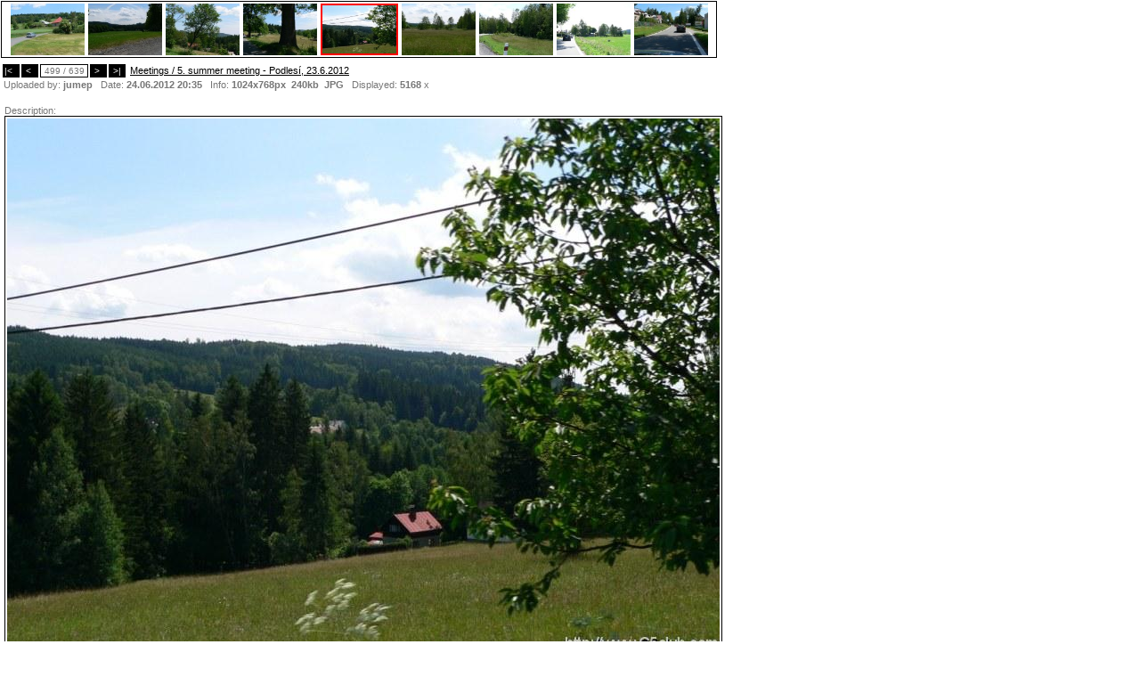

--- FILE ---
content_type: text/html; charset=windows-1250
request_url: http://www.c5club.com/showpic/meetings/5-summer-meeting-podlesi-23-6-2012/57711824
body_size: 3141
content:
<html>
<head>
<!-- Global site tag (gtag.js) - Google Analytics -->
<script async src="https://www.googletagmanager.com/gtag/js?id=UA-6479913-2"></script>
<script>
  window.dataLayer = window.dataLayer || [];
  function gtag(){dataLayer.push(arguments);}
  gtag('js', new Date());

  gtag('config', 'UA-6479913-2');
</script>


<link href="/css/pc_ie_devel.css" rel="stylesheet" type="text/css" />
<link href="/css/css_shared.css" rel="stylesheet" type="text/css" />
	
<link rel="stylesheet" href="/design_new/jss/js/themes/base/jquery.ui.all.css">
<link type="text/css" href="/design_new/jss/css/ui-lightness/jquery-ui-1.8.13.custom.css" rel="Stylesheet" />
<script type="text/javascript" src="/design_new/jss/js/jquery-1.5.1.min.js"></script>
<script type="text/javascript" src="/design_new/jss/js/jquery-ui-1.8.13.custom.min.js"></script>
<script src="/design_new/jss/js/ui/jquery.ui.core.js"></script>
<script src="/design_new/jss/js/ui/jquery.ui.widget.js"></script>
<script src="/design_new/jss/js/ui/jquery.ui.position.js"></script>
<script src="/design_new/jss/js/ui/jquery.ui.autocomplete.js"></script>

<style type='text/css'>
	#modellist { font-size : 8px; }
</style>
<title> - Meetings / 5. summer meeting - Podlesí, 23.6.2012  ( 499  / 639 ) | Citroën C5 photo gallery</title>
<link rel="stylesheet" href="css/pc_ie_sub.css" type="text/css">
<META NAME="Description" content="Citroën C5 photo gallery: Meetings / 5. summer meeting - Podlesí, 23.6.2012  / " / >
<META property="og:image" content="//www.c5club.com/graphics/dynamic/galeria/13405629564fe75e0c0b034.JPG" />
</head>
<body leftmargin="0" topmargin="0" bgcolor="#ffffff" marginheight="0" marginwidth="0" onkeyup="displayunicode(event);">


<table>
<td>
<div id='picture'>

<div style='position:absolute;left:1px;top:70px;'>
<table cellspacing='0' cellpadding='0'>
	<tr>
		<td>
			<table style='height:12px'><td onclick='location.href="/showpic/meetings/5-summer-meeting-podlesi-23-6-2012/62353308"' style='background:black;border:1px solid black;font-size:10px;padding:1px;color:white;cursor:pointer;'>|<&nbsp;&nbsp;</td><td  onclick='location.href="/showpic/meetings/5-summer-meeting-podlesi-23-6-2012/57711825"' style='background:black;border:1px solid black;font-size:10px;padding:1px;color:white;cursor:pointer;'>&nbsp;<&nbsp;&nbsp;</td><td style='background:white;font-size:10px; border:1px solid black;padding:1px;width:50px;' align='center' >499 / 639</td><td onclick='location.href="/showpic/meetings/5-summer-meeting-podlesi-23-6-2012/57711823"' style='background:black;border:1px solid black;font-size:10px;padding:1px;color:white;cursor:pointer;'>&nbsp;>&nbsp;&nbsp;</td><td onclick='location.href="/showpic/meetings/5-summer-meeting-podlesi-23-6-2012/57711199"' style='background:black;border:1px solid black;font-size:10px;padding:1px;color:white;cursor:pointer;'>&nbsp;>|&nbsp;</td>			<td valign='top'><a style='padding-left:2px;color:#000000;' href='/galerie/meetings/5-summer-meeting-podlesi-23-6-2012'>Meetings / 5. summer meeting - Podlesí, 23.6.2012 </a></td></table>
			<script language='JavaScript'>
			function displayunicode(e){
				var unicode=e.keyCode? e.keyCode : e.charCode
  		
				if (unicode==39) { // next
					location.href="/showpic/meetings/5-summer-meeting-podlesi-23-6-2012/57711823"				}
				
				if (unicode==37) { // pref
					location.href="/showpic/meetings/5-summer-meeting-podlesi-23-6-2012/57711825"				}
			}
			</script>
			&nbsp;Uploaded by: <b>jumep</b>&nbsp;&nbsp;&nbsp;Date: <b>24.06.2012  20:35</b>&nbsp;&nbsp;&nbsp;Info: <b>1024x768px&nbsp;&nbsp;240kb</b>&nbsp;&nbsp;<b>JPG</b>&nbsp;&nbsp;&nbsp;Displayed: <b>5168</b> x		</td>
	</tr>
	<tr>
	<td><br/></td></tr>
</table>
</div>
<br/>

					
<div style='position:absolute;top:1px;left:1px;border:1px solid black'>
<table cellspacing='0' cellpadding='0'><td width='802px' align='center' valign='middle' style='padding-top:2px;'>
<a style='padding:2px;' href='/showpic/meetings/5-summer-meeting-podlesi-23-6-2012/57711828'><img width='83px'  height='58px' src='/graphics/dynamic/galeria/preview/13405629564fe75e0c10e39.JPG' border='0' a><a style='padding:2px;' href='/showpic/meetings/5-summer-meeting-podlesi-23-6-2012/57711827'><img width='83px'  height='58px' src='/graphics/dynamic/galeria/preview/13405629564fe75e0c0f6c7.JPG' border='0' a><a style='padding:2px;' href='/showpic/meetings/5-summer-meeting-podlesi-23-6-2012/57711826'><img width='83px'  height='58px' src='/graphics/dynamic/galeria/preview/13405629564fe75e0c0df5b.JPG' border='0' a><a style='padding:2px;' href='/showpic/meetings/5-summer-meeting-podlesi-23-6-2012/57711825'><img width='83px'  height='58px' src='/graphics/dynamic/galeria/preview/13405629564fe75e0c0c7e6.JPG' border='0' a><a style='padding:2px;' href='/showpic/meetings/5-summer-meeting-podlesi-23-6-2012/57711824'><img width='83px' height='54px' src='/graphics/dynamic/galeria/preview/13405629564fe75e0c0b034.JPG'  style='border:2px solid red'/></a><a style='padding:2px;' href='/showpic/meetings/5-summer-meeting-podlesi-23-6-2012/57711823'><img width='83px'  height='58px'  src='/graphics/dynamic/galeria/preview/13405629564fe75e0c098c2.JPG' border='0'/></a><a style='padding:2px;' href='/showpic/meetings/5-summer-meeting-podlesi-23-6-2012/57711822'><img width='83px'  height='58px'  src='/graphics/dynamic/galeria/preview/13405629564fe75e0c08154.JPG' border='0'/></a><a style='padding:2px;' href='/showpic/meetings/5-summer-meeting-podlesi-23-6-2012/57711821'><img width='83px'  height='58px'  src='/graphics/dynamic/galeria/preview/13405629564fe75e0c069e8.JPG' border='0'/></a><a style='padding:2px;' href='/showpic/meetings/5-summer-meeting-podlesi-23-6-2012/57711820'><img width='83px'  height='58px'  src='/graphics/dynamic/galeria/preview/13405629564fe75e0c03b0f.JPG' border='0'/></a></td></table>
</div>

</div>


		<br/>
<table border="0" cellspacing="0" cellpadding="0"  style='position:relative;top:91px;'>
	<tr><td style='width:802px;'>
		<!-- google_ad_section_start -->
		<span style='font-weight:normal: color:#000000;'>
		Description: 		
		</span> </h1>
		<!-- google_ad_section_end -->
		</td></tr>
	<tr>
		<td valign='top' style='padding:2px;border:1px solid black' align='center'>
			
			<a href='/graphics/dynamic/galeria/13405629564fe75e0c0b034.JPG' target="_blank"><img src="//www.c5club.com//graphics/dynamic/galeria/preview_800x600/13405629564fe75e0c0b034.JPG" alt="" original_size="no" border='0'/></a>		

<script language='JavaScript'>
	function showExif() {
		$('#efix').toggle();
	}
</script>
	</td>
	</tr>
	<tr ><td>
<!-- AddThis Button BEGIN -->
<!-- AddThis Button BEGIN -->
<div class="addthis_toolbox addthis_default_style ">
<a class="addthis_button_preferred_1"></a>
<a class="addthis_button_preferred_2"></a>
<a class="addthis_button_preferred_3"></a>
<a class="addthis_button_preferred_4"></a>
<a class="addthis_button_google_plusone"></a>

<a class="addthis_button_compact"></a>
<a class="addthis_counter addthis_bubble_style"></a>
</div>
<script type="text/javascript" src="//s7.addthis.com/js/250/addthis_widget.js#pubid=ra-4f16cfdb18b9c9c6"></script>
<!-- AddThis Button END -->
<!-- AddThis Button END -->

	<br/>
<input type='button' onclick="showExif();" value='EXIF DATA'/>	
<br/>
	<div id='efix' name='exif' style='display:none;'>
	<table>
	<tr><td>FileName</td><td><b>13405629564fe75e0c0b034.JPG</b></td></tr><tr><td>FileDateTime</td><td><b>1340560706</b></td></tr><tr><td>FileSize</td><td><b>240408</b></td></tr><tr><td>FileType</td><td><b>2</b></td></tr><tr><td>MimeType</td><td><b>image/jpeg</b></td></tr><tr><td>SectionsFound</td><td><b>ANY_TAG, IFD0, THUMBNAIL, EXIF, INTEROP</b></td></tr><tr><td>Make</td><td><b>Panasonic</b></td></tr><tr><td>Model</td><td><b>DMC-FZ20</b></td></tr><tr><td>Orientation</td><td><b>1</b></td></tr><tr><td>XResolution</td><td><b>72/1</b></td></tr><tr><td>YResolution</td><td><b>72/1</b></td></tr><tr><td>ResolutionUnit</td><td><b>2</b></td></tr><tr><td>DateTime</td><td><b>2012:06:23 11:55:48</b></td></tr><tr><td>YCbCrPositioning</td><td><b>2</b></td></tr><tr><td>Exif_IFD_Pointer</td><td><b>398</b></td></tr><tr><td>ExposureTime</td><td><b>10/5000</b></td></tr><tr><td>FNumber</td><td><b>46/10</b></td></tr><tr><td>ExposureProgram</td><td><b>2</b></td></tr><tr><td>ISOSpeedRatings</td><td><b>80</b></td></tr><tr><td>ExifVersion</td><td><b>0220</b></td></tr><tr><td>DateTimeOriginal</td><td><b>2012:06:23 11:55:48</b></td></tr><tr><td>DateTimeDigitized</td><td><b>2012:06:23 11:55:48</b></td></tr><tr><td>ComponentsConfiguration</td><td><b> </b></td></tr><tr><td>CompressedBitsPerPixel</td><td><b>4/1</b></td></tr><tr><td>ExposureBiasValue</td><td><b>0/100</b></td></tr><tr><td>MaxApertureValue</td><td><b>30/10</b></td></tr><tr><td>MeteringMode</td><td><b>5</b></td></tr><tr><td>LightSource</td><td><b>0</b></td></tr><tr><td>Flash</td><td><b>16</b></td></tr><tr><td>FocalLength</td><td><b>71/10</b></td></tr><tr><td>FlashPixVersion</td><td><b>0100</b></td></tr><tr><td>ColorSpace</td><td><b>1</b></td></tr><tr><td>ExifImageWidth</td><td><b>2560</b></td></tr><tr><td>ExifImageLength</td><td><b>1920</b></td></tr><tr><td>InteroperabilityOffset</td><td><b>6652</b></td></tr><tr><td>SensingMethod</td><td><b>2</b></td></tr><tr><td>FileSource</td><td><b></b></td></tr><tr><td>SceneType</td><td><b></b></td></tr><tr><td>CustomRendered</td><td><b>0</b></td></tr><tr><td>ExposureMode</td><td><b>0</b></td></tr><tr><td>WhiteBalance</td><td><b>0</b></td></tr><tr><td>DigitalZoomRatio</td><td><b>0/10</b></td></tr><tr><td>FocalLengthIn35mmFilm</td><td><b>43</b></td></tr><tr><td>SceneCaptureType</td><td><b>0</b></td></tr><tr><td>GainControl</td><td><b>0</b></td></tr><tr><td>Contrast</td><td><b>0</b></td></tr><tr><td>Saturation</td><td><b>0</b></td></tr><tr><td>Sharpness</td><td><b>0</b></td></tr><tr><td>InterOperabilityIndex</td><td><b>R98</b></td></tr><tr><td>InterOperabilityVersion</td><td><b>0100</b></td></tr>	</table>
	
	</div>
<br/>

	</td><td></td></tr>
</table>
</td><td valign='top' style='font-size:13px;'>
</td>
</table>
<br/>



<script defer src="https://static.cloudflareinsights.com/beacon.min.js/vcd15cbe7772f49c399c6a5babf22c1241717689176015" integrity="sha512-ZpsOmlRQV6y907TI0dKBHq9Md29nnaEIPlkf84rnaERnq6zvWvPUqr2ft8M1aS28oN72PdrCzSjY4U6VaAw1EQ==" data-cf-beacon='{"version":"2024.11.0","token":"8b57fcb00b174bd1a818163ae7c9d888","r":1,"server_timing":{"name":{"cfCacheStatus":true,"cfEdge":true,"cfExtPri":true,"cfL4":true,"cfOrigin":true,"cfSpeedBrain":true},"location_startswith":null}}' crossorigin="anonymous"></script>
</body>
</html>


--- FILE ---
content_type: text/html; charset=windows-1250
request_url: http://www.c5club.com/showpic/meetings/5-summer-meeting-podlesi-23-6-2012/css/pc_ie_sub.css
body_size: 749
content:
<html>
<head>
<!-- Global site tag (gtag.js) - Google Analytics -->
<script async src="https://www.googletagmanager.com/gtag/js?id=UA-6479913-2"></script>
<script>
  window.dataLayer = window.dataLayer || [];
  function gtag(){dataLayer.push(arguments);}
  gtag('js', new Date());

  gtag('config', 'UA-6479913-2');
</script>


<link href="/css/pc_ie_devel.css" rel="stylesheet" type="text/css" />
<link href="/css/css_shared.css" rel="stylesheet" type="text/css" />
	
<link rel="stylesheet" href="/design_new/jss/js/themes/base/jquery.ui.all.css">
<link type="text/css" href="/design_new/jss/css/ui-lightness/jquery-ui-1.8.13.custom.css" rel="Stylesheet" />
<script type="text/javascript" src="/design_new/jss/js/jquery-1.5.1.min.js"></script>
<script type="text/javascript" src="/design_new/jss/js/jquery-ui-1.8.13.custom.min.js"></script>
<script src="/design_new/jss/js/ui/jquery.ui.core.js"></script>
<script src="/design_new/jss/js/ui/jquery.ui.widget.js"></script>
<script src="/design_new/jss/js/ui/jquery.ui.position.js"></script>
<script src="/design_new/jss/js/ui/jquery.ui.autocomplete.js"></script>

<br />
<b>Warning</b>:  pg_query() [<a href='function.pg-query'>function.pg-query</a>]: Query failed: ERROR:  invalid input syntax for type oid: &quot;pc_ie_sub.css&quot;
LINE 1: ...DD.MM.YYYY  HH24:MI') as d from galeria where oid='pc_ie_sub...
                                                             ^ in <b>/var/www/html/www.c5club.cz/web/showpic.php</b> on line <b>77</b><br />
<br />
<b>Warning</b>:  pg_numrows() expects parameter 1 to be resource, boolean given in <b>/var/www/html/www.c5club.cz/web/showpic.php</b> on line <b>78</b><br />
Picture gallery error, or no picture exist.